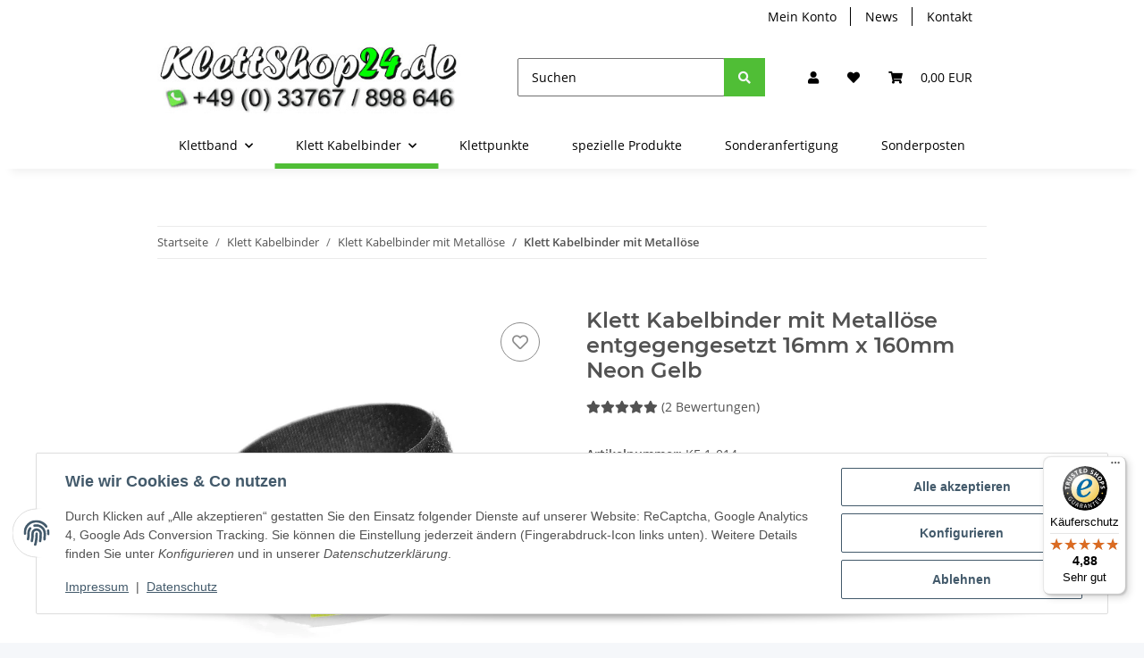

--- FILE ---
content_type: text/javascript
request_url: https://widgets.trustedshops.com/js/X988DE26E608039B70B1F208D06D31A43.js
body_size: 1505
content:
((e,t)=>{const a={shopInfo:{tsId:"X988DE26E608039B70B1F208D06D31A43",name:"Klettshop24.de",url:"www.klettshop24.de",language:"de",targetMarket:"DEU",ratingVariant:"WIDGET",eTrustedIds:{accountId:"acc-d35d5edb-b05d-47ea-809a-0526db13c216",channelId:"chl-f0ca67ab-6241-45e7-a34f-9dfd175aaf2d"},buyerProtection:{certificateType:"CLASSIC",certificateState:"PRODUCTION",mainProtectionCurrency:"EUR",classicProtectionAmount:100,maxProtectionDuration:30,plusProtectionAmount:2e4,basicProtectionAmount:100,firstCertified:"2020-09-25 14:36:20"},reviewSystem:{rating:{averageRating:4.88,averageRatingCount:363,overallRatingCount:1324,distribution:{oneStar:1,twoStars:2,threeStars:2,fourStars:31,fiveStars:327}},reviews:[{average:4,buyerStatement:"Gutes Klettband, aber Lieferung viel zu lange und Versandkosten von 4,90€ im Vergleich zum Warenwert von 2,89€ zu teuer.",rawChangeDate:"2025-11-14T10:59:16.000Z",changeDate:"14.11.2025",transactionDate:"7.11.2025"},{average:5,buyerStatement:"macht was es soll, nämlich kletten, sehr gut im verhalten.",rawChangeDate:"2025-11-14T10:11:06.000Z",changeDate:"14.11.2025",transactionDate:"7.11.2025"},{average:4,buyerStatement:"Schnelle Lieferung und so gekommen wie wir es bestellt haben.qualität macht einen guten Eindruck,  wir sind zufrieden.",rawChangeDate:"2025-11-10T12:41:23.000Z",changeDate:"10.11.2025",transactionDate:"3.11.2025"}]},features:["MARS_PUBLIC_QUESTIONNAIRE","MARS_QUESTIONNAIRE","MARS_REVIEWS","MARS_EVENTS","DISABLE_REVIEWREQUEST_SENDING","NET_RECOMMENDATION_SCORE","INDIVIDUAL_REVIEW_FORM","GUARANTEE_RECOG_CLASSIC_INTEGRATION","SHOP_CONSUMER_MEMBERSHIP"],consentManagementType:"OFF",urls:{profileUrl:"https://www.trustedshops.de/bewertung/info_X988DE26E608039B70B1F208D06D31A43.html",profileUrlLegalSection:"https://www.trustedshops.de/bewertung/info_X988DE26E608039B70B1F208D06D31A43.html#legal-info",reviewLegalUrl:"https://help.etrusted.com/hc/de/articles/23970864566162"},contractStartDate:"2020-09-01 00:00:00",shopkeeper:{name:"Robert Mühlemeyer",street:"Blossiner Chaussee 2, Halle 2",country:"DE",city:"Heidesee OT Friedersdorf",zip:"15754"},displayVariant:"full",variant:"full",twoLetterCountryCode:"DE"},"process.env":{STAGE:"prod"},externalConfig:{trustbadgeScriptUrl:"https://widgets.trustedshops.com/assets/trustbadge.js",cdnDomain:"widgets.trustedshops.com"},elementIdSuffix:"-98e3dadd90eb493088abdc5597a70810",buildTimestamp:"2025-11-15T05:28:39.161Z",buildStage:"prod"},r=a=>{const{trustbadgeScriptUrl:r}=a.externalConfig;let n=t.querySelector(`script[src="${r}"]`);n&&t.body.removeChild(n),n=t.createElement("script"),n.src=r,n.charset="utf-8",n.setAttribute("data-type","trustbadge-business-logic"),n.onerror=()=>{throw new Error(`The Trustbadge script could not be loaded from ${r}. Have you maybe selected an invalid TSID?`)},n.onload=()=>{e.trustbadge?.load(a)},t.body.appendChild(n)};"complete"===t.readyState?r(a):e.addEventListener("load",(()=>{r(a)}))})(window,document);